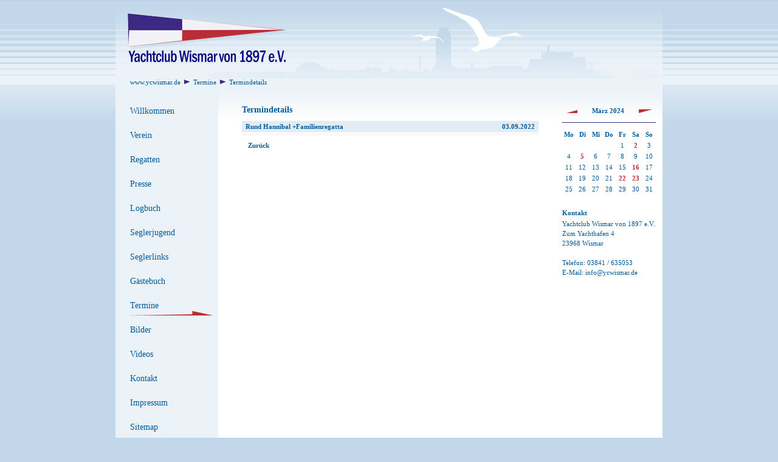

--- FILE ---
content_type: text/html; charset=utf-8
request_url: https://www.ycwismar.de/termindetails/rund-hannibal-familienregatta.html?month=202403
body_size: 2357
content:
<!DOCTYPE html>
<html lang="de">
<head>

      <meta charset="utf-8">
    <title>Rund Hannibal +Familienregatta - YC Wismar</title>
    <base href="https://www.ycwismar.de/">

          <meta name="robots" content="index,follow">
      <meta name="description" content="">
      <meta name="generator" content="Contao Open Source CMS">
    
    <meta name="viewport" content="width=device-width,initial-scale=1.0">
    <style>#left{width:169px;right:169px}#right{width:165px}#container{padding-left:169px;padding-right:165px}</style>
    <link rel="stylesheet" href="system/modules/aid_Mobilenav/assets/css/nav-mobile.css">
<link rel="stylesheet" href="assets/css/b0aa3f427c5f.css">
        <script src="assets/js/a035e3f9dffb.js"></script>
<script src="system/modules/aid_Mobilenav/assets/js/nav-mobile.js"></script>
<link rel="stylesheet" href="files/www.ycwismar.de/css/ycwismar.css" type="text/css" media="screen" />

          <!--[if lt IE 9]><script src="assets/html5shiv/js/html5shiv-printshiv.min.js"></script><![endif]-->
      
</head>
<body id="top" class="mac chrome blink ch131" itemscope itemtype="http://schema.org/WebPage">

      
    <div id="wrapper">

                        <header id="header">
            <div class="inside">
              
<div class="header-logo"><a href="http://www.ycwismar.de"><img src="files/www.ycwismar.de/images/site/header-logo_new.png"/></a></div><nav class="mod_Mobilenav block">
  <a href="#" class="nav-open">Menü</a>
  
  <div class="nav-mobile">
  <ul class="level_1">
		   
          <li  class="first">
		<a href="willkommen.html" title="Willkommen" class="first">
			
			<span>
				Willkommen			</span>
			
					</a>
			  </li>
       
          <li  class="submenu">
		<a href="verein.html" title="Verein" class="submenu">
			
			<span>
				Verein			</span>
			
							<button>&#8250;</button>
					</a>
		<ul class="level_2">
			<li class="title"></li>
				<li class="back"><span>&#8249; Zurück</span></li>
	   
          <li  class="first">
		<a href="chronik.html" title="Chronik" class="first">
			
			<span>
				Chronik			</span>
			
					</a>
			  </li>
       
          <li >
		<a href="aktuelles.html" title="Aktuelles">
			
			<span>
				Aktuelles			</span>
			
					</a>
			  </li>
       
          <li >
		<a href="der-vorstand.html" title="Der Vorstand">
			
			<span>
				Vorstand			</span>
			
					</a>
			  </li>
       
          <li  class="last">
		<a href="ueber-uns-55.html" title="Dokumente und Anträge" class="last">
			
			<span>
				Dokumente und Anträge			</span>
			
					</a>
			  </li>
        <li class="close-menu"><span>Schließen</span></li>
</ul>
	  </li>
       
          <li >
		<a href="regatten.html" title="Regatten">
			
			<span>
				Regatten			</span>
			
					</a>
			  </li>
       
          <li >
		<a href="presse.html" title="Presse">
			
			<span>
				Presse			</span>
			
					</a>
			  </li>
       
          <li >
		<a href="logbuch.html" title="Logbuch">
			
			<span>
				Logbuch			</span>
			
					</a>
			  </li>
       
          <li >
		<a href="http://seglerjugend.de" title="Seglerjugend" target="_blank">
			
			<span>
				Seglerjugend			</span>
			
					</a>
			  </li>
       
          <li >
		<a href="seglerlinks.html" title="Seglerlinks">
			
			<span>
				Seglerlinks			</span>
			
					</a>
			  </li>
       
          <li >
		<a href="gaestebuch.html" title="Gästebuch">
			
			<span>
				Gästebuch			</span>
			
					</a>
			  </li>
       
          <li  class="trail">
		<a href="termine-monatlich.html" title="Termine" class="trail">
			
			<span>
				Termine			</span>
			
					</a>
			  </li>
       
          <li >
		<a href="bilder.html" title="Bilder">
			
			<span>
				Bilder			</span>
			
					</a>
			  </li>
       
          <li >
		<a href="videos.html" title="Videos">
			
			<span>
				Videos			</span>
			
					</a>
			  </li>
       
          <li >
		<a href="kontakt.html" title="Kontakt">
			
			<span>
				Kontakt			</span>
			
					</a>
			  </li>
       
          <li >
		<a href="impressum.html" title="Impressum">
			
			<span>
				Impressum			</span>
			
					</a>
			  </li>
       
          <li >
		<a href="sitemap.html" title="Sitemap">
			
			<span>
				Sitemap			</span>
			
					</a>
			  </li>
       
          <li  class="last">
		<a href="datenschutz.html" title="Datenschutz" class="last">
			
			<span>
				Datenschutz			</span>
			
					</a>
			  </li>
        <li class="close-menu"><span>Schließen</span></li>
</ul>
  </div>
</nav>

            </div>
          </header>
              
      
<div class="custom">
      
<div id="subheader">
  <div class="inside">
    
<!-- indexer::stop -->
<div class="mod_breadcrumb block">

<a href="willkommen.html" title="YC Wismar">www.ycwismar.de</a><img src="files/www.ycwismar.de/images/site/breadcrumb-arrow.png"/>
<a href="termine-monatlich.html" title="Termine">Termine</a><img src="files/www.ycwismar.de/images/site/breadcrumb-arrow.png"/>
<span class="active">Termindetails</span>

</div>
<!-- indexer::continue -->
  </div>
</div>
  </div>

              <div id="container">

                      <main id="main">
              <div class="inside">
                

  <div class="mod_article first last block" id="article-12">
    
          
<h1 class="ce_headline first">
  Termindetails</h1>

<div class="mod_eventreader block">

        
  
  
<div class="event block">

<div class="headline">Rund Hannibal +Familienregatta<span class="date">03.09.2022</span></div>


<div class="ce_text">


</div>

</div>

  <!-- indexer::stop -->
  <p class="back"><a href="javascript:history.go(-1)" title="Zurück">Zurück</a></p>
  <!-- indexer::continue -->

  

</div>
    
      </div>

              </div>
                          </main>
          
                                    <aside id="left">
                <div class="inside">
                  
<!-- indexer::stop -->
<nav class="mod_navigation block" itemscope itemtype="http://schema.org/SiteNavigationElement">

  
  <a href="termindetails/rund-hannibal-familienregatta.html?month=202403#skipNavigation3" class="invisible">Navigation überspringen</a>

  
<ul class="level_1">
            <li class="first"><a href="willkommen.html" title="Willkommen" class="first" itemprop="url"><span itemprop="name">Willkommen</span></a></li>
                <li><a href="verein.html" title="Verein" itemprop="url"><span itemprop="name">Verein</span></a></li>
                <li><a href="regatten.html" title="Regatten" itemprop="url"><span itemprop="name">Regatten</span></a></li>
                <li><a href="presse.html" title="Presse" itemprop="url"><span itemprop="name">Presse</span></a></li>
                <li><a href="logbuch.html" title="Logbuch" itemprop="url"><span itemprop="name">Logbuch</span></a></li>
                <li><a href="http://seglerjugend.de" title="Seglerjugend" target="_blank" itemprop="url"><span itemprop="name">Seglerjugend</span></a></li>
                <li><a href="seglerlinks.html" title="Seglerlinks" itemprop="url"><span itemprop="name">Seglerlinks</span></a></li>
                <li><a href="gaestebuch.html" title="Gästebuch" itemprop="url"><span itemprop="name">Gästebuch</span></a></li>
                <li class="trail"><a href="termine-monatlich.html" title="Termine" class="trail" itemprop="url"><span itemprop="name">Termine</span></a></li>
                <li><a href="bilder.html" title="Bilder" itemprop="url"><span itemprop="name">Bilder</span></a></li>
                <li><a href="videos.html" title="Videos" itemprop="url"><span itemprop="name">Videos</span></a></li>
                <li><a href="kontakt.html" title="Kontakt" itemprop="url"><span itemprop="name">Kontakt</span></a></li>
                <li><a href="impressum.html" title="Impressum" itemprop="url"><span itemprop="name">Impressum</span></a></li>
                <li><a href="sitemap.html" title="Sitemap" itemprop="url"><span itemprop="name">Sitemap</span></a></li>
                <li class="last"><a href="datenschutz.html" title="Datenschutz" class="last" itemprop="url"><span itemprop="name">Datenschutz</span></a></li>
      </ul>

  <a id="skipNavigation3" class="invisible">&nbsp;</a>

</nav>
<!-- indexer::continue -->
                </div>
              </aside>
                      
                                    <aside id="right">
                <div class="inside">
                  
<!-- indexer::stop -->
<div class="mod_calendar block">

        
  
  <table cellspacing="0" cellpadding="0" class="minicalendar" summary="Calendar">
<thead>
  <tr>
    <th colspan="7" class="head current">
      <span class="calendar-left"><a href="termindetails/rund-hannibal-familienregatta.html?month=202402" title="Februar 2024"></a></span>
      <span class="current">März 2024</span>
      <span class="calendar-right"><a href="termindetails/rund-hannibal-familienregatta.html?month=202404" title="April 2024"></a></span>
    </th>
  </tr>
  <tr>
    <th class="label">Mo</th>
    <th class="label">Di</th>
    <th class="label">Mi</th>
    <th class="label">Do</th>
    <th class="label">Fr</th>
    <th class="label weekend">Sa</th>
    <th class="label weekend">So</th>
  </tr>
</thead>
<tbody>
  <tr class="week_0 first">
    <td class="days empty col_first">&nbsp;</td>
    <td class="days empty">&nbsp;</td>
    <td class="days empty">&nbsp;</td>
    <td class="days empty">&nbsp;</td>
    <td class="days">1</td>
    <td class="days active weekend"><a href="termine-monatlich.html?day=20240302" title="1 Event(s)">2</a></td>
    <td class="days weekend col_last">3</td>
  </tr>
  <tr class="week_1">
    <td class="days col_first">4</td>
    <td class="days active"><a href="termine-monatlich.html?day=20240305" title="1 Event(s)">5</a></td>
    <td class="days">6</td>
    <td class="days">7</td>
    <td class="days">8</td>
    <td class="days weekend">9</td>
    <td class="days weekend col_last">10</td>
  </tr>
  <tr class="week_2">
    <td class="days col_first">11</td>
    <td class="days">12</td>
    <td class="days">13</td>
    <td class="days">14</td>
    <td class="days">15</td>
    <td class="days active weekend"><a href="termine-monatlich.html?day=20240316" title="1 Event(s)">16</a></td>
    <td class="days weekend col_last">17</td>
  </tr>
  <tr class="week_3">
    <td class="days col_first">18</td>
    <td class="days">19</td>
    <td class="days">20</td>
    <td class="days">21</td>
    <td class="days active"><a href="termine-monatlich.html?day=20240322" title="1 Event(s)">22</a></td>
    <td class="days active weekend"><a href="termine-monatlich.html?day=20240323" title="1 Event(s)">23</a></td>
    <td class="days weekend col_last">24</td>
  </tr>
  <tr class="week_4 last">
    <td class="days col_first">25</td>
    <td class="days">26</td>
    <td class="days">27</td>
    <td class="days">28</td>
    <td class="days">29</td>
    <td class="days weekend">30</td>
    <td class="days weekend col_last">31</td>
  </tr>
</tbody>
</table>

</div>
<!-- indexer::continue -->

<div class="right-contact">
<h2>Kontakt</h2>
Yachtclub Wismar von 1897 e.V.<br/>
Zum Yachthafen 4<br/>
23968 Wismar<br/>
<br/>
Telefon: 03841 / 635053<br/>
E-Mail: <a href="mailto:info@ycwismar.de">info@ycwismar.de</a>
</div>                </div>
              </aside>
                      
        </div>
      
      
                        <footer id="footer">
            <div class="inside">
              
<div class="footer-copyright">Alle Rechte bei Yachtclub Wismar von 1897 e.V.&nbsp;&nbsp;&nbsp;|&nbsp;&nbsp;&nbsp;Konzeption und Umsetzung: <a href="http://www.ai-designer.de">www.ai-designer.de</a>&nbsp;&nbsp;&nbsp;|&nbsp;&nbsp;&nbsp;Gestaltung: <a href="http://www.watermarker.eu">www.watermarker.eu</a></div>            </div>
          </footer>
              
    </div>

      
  
<script src="assets/colorbox/js/colorbox.min.js"></script>
<script>
  jQuery(function($) {
    $('a[data-lightbox]').map(function() {
      $(this).colorbox({
        // Put custom options here
        loop: false,
        rel: $(this).attr('data-lightbox'),
        maxWidth: '95%',
        maxHeight: '95%'
      });
    });
  });
</script>

</body>
</html>

--- FILE ---
content_type: text/css
request_url: https://www.ycwismar.de/system/modules/aid_Mobilenav/assets/css/nav-mobile.css
body_size: 438
content:
/*********************************************
 *         main
 ********************************************/

.mod_Mobilenav {
	display: none;
	position: fixed;
	top: 0;
	left: 0;
	right: 0;
	z-index: 999;
	background: #fff;
	box-shadow: 0 0 10px rgba(0,0,0,0.5);
}
 
.mod_Mobilenav .nav-open{
	color: #333;
	padding: 10px;
	display: block;
}
 
.nav-mobile  {
	position: fixed;
	left: -100%;
	top: 0;
	bottom: 0;
	right: auto;
	z-index: 999;
	transition: 500ms;
	background: #fff;
	box-shadow: 0 0 10px #000;
}

.nav-mobile , .nav-mobile ul{
	width: 100%;
	max-width: 300px;
	overflow: hidden;
}

.nav-mobile * {
	box-sizing: border-box;
}

.nav-mobile button {
	position: absolute;
	top: 0;
	right: 0;
	bottom: 0;
	width: 50px;
	background: rgba(0,0,0,0);
	border-left: 1px solid rgba(0,0,0,0.3);
	cursor: pointer;
}

.nav-mobile ul > li ul {
	left: 100%;
}
.nav-mobile ul {
	margin: 0;
	background: #fff;
	position: absolute;
	top: 0;
	left: 0;
	right: 0;
	bottom: 0;
	z-index: 1;
	transition: 500ms;
	overflow-y: auto;
	overflow-x: hidden;
}

.nav-mobile ul li {
	width: 100%;
	border-bottom: 1px solid rgba(0,0,0,0.1)
}

.nav-mobile ul li span.forward, .nav-mobile ul li a, .nav-mobile ul li.back span, .nav-mobile ul li.close-menu span, .nav-mobile li.trail > span.trail, .nav-mobile li.active > span, .nav-mobile li.title > span {
	position: relative;
	padding: 20px;
	display: block;
	cursor: pointer;
}

.nav-mobile ul li span.forward, .nav-mobile li.trail > a, .nav-mobile li.active > span, .nav-mobile li.trail > span.trail {
	background: rgba(0,0,0,0.3);
}

.nav-mobile.active {
	left: 0;
}

.nav-mobile ul.active{
	left: 0;
}

.nav-mobile .no-scroll {
	overflow: hidden;
}

.nav-mobile .close-menu {
	
}

.nav-mobile li.title {
	font-weight: bold;
}

.nav-mobile strong {
	font-weight: normal;
}

/*********************************************
 *         nav-mobile-header
 ********************************************/
.nav-mobile-header {
	display: none;
	position: fixed;
	padding: 10px;
	background: #821927 url("/files/westerburg/images/bgBody.jpg") repeat scroll 0 0;
	top: 0;
	left: 0;
	right: 0;
	z-index: 99;
}

/*********************************************
 *         media
 ********************************************/
@media screen and (max-width: 1000px) {
	.mod_Mobilenav {
		display: block;
	}
	
	.mod_navigation {
		display: none;
	}
}

--- FILE ---
content_type: text/css
request_url: https://www.ycwismar.de/assets/css/b0aa3f427c5f.css
body_size: 4730
content:
body,form,figure{margin:0;padding:0}img{border:0}header,footer,nav,section,aside,article,figure,figcaption{display:block}body{font-size:100.01%}select,input,textarea{font-size:99%}#container,.inside{position:relative}#main,#left,#right{float:left;position:relative}#main{width:100%}#left{margin-left:-100%}#right{margin-right:-100%}#footer{clear:both}#main .inside{min-height:1px}.ce_gallery>ul{margin:0;padding:0;overflow:hidden;list-style:none}.ce_gallery>ul li{float:left}.ce_gallery>ul li.col_first{clear:left}.float_left{float:left}.float_right{float:right}.block{overflow:hidden}.clear,#clear{height:.1px;font-size:.1px;line-height:.1px;clear:both}.invisible{border:0;clip:rect(0 0 0 0);height:1px;margin:-1px;overflow:hidden;padding:0;position:absolute;width:1px}.custom{display:block}#container:after,.custom:after{content:"";display:table;clear:both}
@media (max-width:767px){#wrapper{margin:0;width:auto}#container{padding-left:0;padding-right:0}#main,#left,#right{float:none;width:auto}#left{right:0;margin-left:0}#right{margin-right:0}}img{max-width:100%;height:auto}.ie7 img{-ms-interpolation-mode:bicubic}.ie8 img{width:auto}
#colorbox,#cboxOverlay,#cboxWrapper{position:absolute;top:0;left:0;z-index:9999;overflow:hidden;-webkit-transform:translate3d(0,0,0)}#cboxWrapper{max-width:none}#cboxOverlay{position:fixed;width:100%;height:100%}#cboxMiddleLeft,#cboxBottomLeft{clear:left}#cboxContent{position:relative}#cboxLoadedContent{overflow:auto;-webkit-overflow-scrolling:touch}#cboxTitle{margin:0}#cboxLoadingOverlay,#cboxLoadingGraphic{position:absolute;top:0;left:0;width:100%;height:100%}#cboxPrevious,#cboxNext,#cboxClose,#cboxSlideshow{cursor:pointer}.cboxPhoto{float:left;margin:auto;border:0;display:block;max-width:none;-ms-interpolation-mode:bicubic}.cboxIframe{width:100%;height:100%;display:block;border:0;padding:0;margin:0}#colorbox,#cboxContent,#cboxLoadedContent{box-sizing:content-box;-moz-box-sizing:content-box;-webkit-box-sizing:content-box}#cboxOverlay{background:#000;opacity:.9;filter:alpha(opacity = 90)}#colorbox{outline:0}#cboxContent{margin-top:20px;background:#000}.cboxIframe{background:#fff}#cboxError{padding:50px;border:1px solid #ccc}#cboxLoadedContent{border:5px solid #000;background:#fff}#cboxTitle{position:absolute;top:-20px;left:0;color:#ccc}#cboxCurrent{position:absolute;top:-20px;right:0;color:#ccc}#cboxLoadingGraphic{background:url(../../assets/colorbox/images/loading.gif) no-repeat center center}#cboxPrevious,#cboxNext,#cboxSlideshow,#cboxClose{border:0;padding:0;margin:0;overflow:visible;width:auto;background:0 0}#cboxPrevious:active,#cboxNext:active,#cboxSlideshow:active,#cboxClose:active{outline:0}#cboxSlideshow{position:absolute;top:-20px;right:90px;color:#fff}#cboxPrevious{position:absolute;top:50%;left:5px;margin-top:-32px;background:url(../../assets/colorbox/images/controls.png) no-repeat top left;width:28px;height:65px;text-indent:-9999px}#cboxPrevious:hover{background-position:bottom left}#cboxNext{position:absolute;top:50%;right:5px;margin-top:-32px;background:url(../../assets/colorbox/images/controls.png) no-repeat top right;width:28px;height:65px;text-indent:-9999px}#cboxNext:hover{background-position:bottom right}#cboxClose{position:absolute;top:5px;right:5px;display:block;background:url(../../assets/colorbox/images/controls.png) no-repeat top center;width:38px;height:19px;text-indent:-9999px}#cboxClose:hover{background-position:bottom center}
/**
 * Cascading Style Sheet
 *
 * Copyright: AI-Designer GbR 2010
 * Author   : Rene Fehrmann (AI-Designer GbR)
 * Project  : www.ycwismar.de
 */

#wrapper {
    word-wrap: break-word;
}

/* ie proprietary property to force long words to break rather than the layout */

/***** resets *****/

* {
    margin: 0;
    padding: 0;
    border: 0;
}

h1, h2, h3, h4, h5, p, ul, li {
    padding: 0;
    margin: 0;
}

img {
    display: block;
}

/***** html, body & id´s *****/

body {
    overflow-y: scroll;
    background: url('../../files/www.ycwismar.de/images/site/body-background.png') top left repeat-x #c2d8ea;
}

html {
}

#header {
    position: relative;
    height: 129px;
    background: url('../../files/www.ycwismar.de/images/site/header-background.png');
}

div.custom {
    background: #ebf2f8;
}

#wrapper {
    text-align: left;
    width: 900px;
    margin: 0 auto;
}

#container { /* right faux column tab */
    min-height: 400px;
    background: url('../../files/www.ycwismar.de/images/site/container-background.png') left bottom no-repeat white;
}

#container:after {
    /* this is for NN6 to clear floats */
    content: ".";
    display: block;
    height: 0px;
    clear: both;
    visibility: hidden;
}

#main {
    background: url('../../files/www.ycwismar.de/images/site/fading-background.png') left top repeat-x;
}

#left {
    padding: 0 0 214px 0;
}

#right {
    background: url('../../files/www.ycwismar.de/images/site/fading-background.png') left top repeat-x;
}

/***** modules *****/

.mod_breadcrumb {
    float: left;
    padding: 0 0 0 24px;
    width: 600px;
    font: normal normal normal 11px tahoma;
    color: #005a9c;
}

.mod_breadcrumb a {
    text-decoration: none;
    color: #005a9c;
}

.mod_breadcrumb a:hover {
    color: #bb2c35;
}

.mod_breadcrumb img {
    display: inline;
    padding: 1px 2px 0 5px;
}

.mod_form {
    float: right;
    font: normal normal normal 11px tahoma;
    color: #005a9c;
}

.mod_form br {
    display: none;
}

.mod_form input {
    float: left;
    padding: 2px;
    border-right: 1px solid #c2d8ea;
    border-bottom: 1px solid #c2d8ea;
}

.mod_form .submit_container {
    float: left;
    padding: 0 10px 0 4px;
}

.mod_form .submit_container input {
    border: none;
}

.mod_navigation {
    padding: 24px 0 71px 24px;
    font: normal normal normal 14px Verdana;
    color: #005a9c;
    background: url('../../files/www.ycwismar.de/images/site/fading-background.png') left bottom repeat-x #ebf2f8;
}

.mod_navigation ul {
    list-style-type: none;
}

.mod_navigation li {
    padding: 6px 0 6px 0;
}

.mod_navigation a, .mod_navigation span, .mod_navigation strong {
    display: block;
    padding: 2px 0 4px 0;
    width: 136px;
    text-decoration: none;
    color: #005a9c;
}

.mod_navigation span.active, .mod_navigation a.trail, .mod_navigation strong.active, .mod_navigation strong.trail {
    background: url('../../files/www.ycwismar.de/images/site/navigation-active.png') left bottom no-repeat;
}

.mod_navigation a:hover {
    background: url('../../files/www.ycwismar.de/images/site/navigation-hover.png') left bottom no-repeat;
}

.mod_navigation a:hover {
    color: #bb2c35;
}

.mod_navigation strong {
    font-weight: normal;
}

.mod_navigation .level_2 {
    padding: 6px 0 0;
}
.mod_navigation .level_2 > li {
    padding: 0;
}
.mod_navigation .level_2 > li a {
    position: relative;
    padding: 2px 0 4px 16px;
    font-size: 13px;
}
.mod_navigation .level_2 > li a:before {
    position: absolute;
    top: 3px;
    left: 4px;
    content: "»";
}

.mod_calendar {
    padding: 32px 0 0 0;
    font: normal normal normal 11px tahoma;
    color: #005a9c;
}

.mod_calendar span.calendar-left a {
    display: block;
    float: left;
    width: 26px;
    height: 10px;
    background: url('../../files/www.ycwismar.de/images/site/calendar-left.png') right 3px no-repeat;
}

.mod_calendar span.calendar-right a {
    display: block;
    float: left;
    width: 26px;
    height: 10px;
    background: url('../../files/www.ycwismar.de/images/site/calendar-right.png') left 3px no-repeat;
}

.mod_calendar span.current {
    float: left;
    width: 99px;
    text-align: center;
}

.mod_calendar thead th.head {
    padding: 0 0 10px 0;
    border-bottom: 1px solid #3b2983;
}

.mod_calendar thead th.label {
    padding: 10px 0 0 0;
}

.mod_calendar td, .mod_calendar th {
    width: 22px;
    height: 18px;
    *padding: 3px;
    text-align: center;
}

.mod_calendar td.active a {
    font: normal normal bold 11px tahoma;
    color: #bb2c35;
    text-decoration: none;
}

.mod_calendar td.active:hover {
    background: #f9f9f9;
}

.mod_article {
    padding: 32px 39px 80px 39px;
}

.mod_comments p.info {
    padding: 3px 6px;
    font: normal normal bold 11px tahoma;
    color: #005a9c;
    background: #e1ecf4;
}

.mod_comments p.info a {
    text-decoration: none;
    color: #005a9c;
}

.mod_comments p.info a:hover {
    color: #bb2c35;
}

.mod_comments p.info span.date {
    float: right;
}

.mod_comments .comment {
    margin: 0 0 10px 0;
    padding: 6px;
    font: normal normal normal 11px/16px tahoma;
    color: #005a9c;
    background: #f9f9f9;
}

.mod_comments .form {
    font: normal normal normal 11px tahoma;
    color: #005a9c;
}

.mod_comments .form label {
    display: block;
    clear: both;
    float: left;
    margin: 2px 0;
    padding: 2px;
    width: 200px;
}

.mod_comments div.form input {
    display: block;
    float: left;
    margin: 2px 0;
    padding: 2px;
    width: 260px;
    border: 1px solid #3b2983;
}

.mod_comments .form textarea {
    margin: 2px 0;
    padding: 2px;
    width: 260px;
    border: 1px solid #3b2983;
}

.mod_comments .form .widget-checkbox {
    display: none;
}

.mod_comments .form .widget-submit button {
    margin: 0 0 0 204px;
    padding: 6px 12px;
    font-size: 12px;
    color: #fff;
    cursor: pointer;
    background: #005a9c;
}

.mod_comments .form p.error {
    display: none;
}

.mod_comments .form label span.error {
    color: #bb2c35;
}

.mod_comments .form input.error {
    border: 1px solid #bb2c35;
}

.mod_sitemap ul {
    padding: 0 0 0 12px;
    list-style-type: none;
}

.mod_sitemap a {
    font: normal normal normal 11px tahoma;
    color: #005a9c;
    text-decoration: none;
}

.albumInside .albumHeader .left {
    text-align: left;
    float: left;
    display: inline-block;
}

.albumInside .albumHeader .right {
    text-align: right;
    float: right;
    display: inline-block;
}

.albumInside .albumHeader {
    padding: 3px 6px;
    height: 15px;
    font: normal normal bold 11px tahoma;
    color: #005a9c;
    background: #e1ecf4;
}

.albumInside .albumHeader a {
    color: #005a9c;
    text-decoration: none;
}

.albumInside .albumHeader a:hover {
    text-decoration: underline;
}

.albumInside .albumContent .left {
    float: left;
    width: 30%;
    padding: 5px;
}

.albumInside .albumContent .right {
    float: left;
    width: 65%;
    padding: 5px;
    font: normal normal normal 11px/16px tahoma;
    color: #005a9c;
}

.albumInside {
    background: #f9f9f9;
}

.imagewrap section.image {
    float: left;
    width: 22% !important;
    margin: 0 2% 2% 0;
}

.imagewrap {
    clear: both;
    margin-left: 10px;
}

.mod_gallerylist div.layout_short {
    margin: 0 0 10px 0;

}

.mod_photoalbums2view .back {
    clear: both;
    margin-left: 10px;
    font: normal normal bold 11px tahoma;
}

.mod_photoalbums2view h2 {
    padding: 3px 6px;
    font: normal normal bold 11px tahoma;
    color: #2c919a;
    background: #e1ecf4;
}

.mod_photoalbums2view {
    background: #f9f9f9;
}

.mod_photoalbums2view .info {
    padding: 5px;
    font: normal normal normal 11px/16px tahoma;
}

.mod_gallerylist p.info {
    padding: 3px 6px;
    font: normal normal bold 11px tahoma;
    color: #005a9c;
    background: #e1ecf4;
}

.mod_photoalbums2list div.pagination p {
    padding: 10px 10px 10px 10px;
    font: normal normal bold 11px tahoma;
    color: #005a9c;
    float: right;
}

.mod_photoalbums2list div.pagination ul {
    padding: 10px 6px;
    font: normal normal bold 11px tahoma;
    color: #005a9c;
    float: left;
}

.mod_photoalbums2list div.pagination li {
    float: left;
    display: inline;
    padding: 0 3px 0 3px;
}

.mod_photoalbums2list div.pagination li a {
    text-decoration: none;
    color: #005a9c;
}

.mod_photoalbums2list div.pagination li a:hover {
    color: #bb2c35;
}

.mod_gallerylist span.date {
    float: right;
}

.mod_gallerylist span.total {
    float: right;
    padding: 0 20px 0 0;
}

.mod_gallerylist a {
    text-decoration: none;
    color: #005a9c;
}

.mod_gallerylist a:hover {
    color: #bb2c35;
}

.mod_gallerylist div.image_container {
    float: left;
    padding: 10px 10px 0 10px;
}

.mod_gallerylist .description p {
    padding: 10px;
    font: normal normal normal 11px/16px tahoma;
    color: #005a9c;
}

.mod_galleryviewer .layout_fullsize {
    background: #f9f9f9;
}

.mod_galleryviewer p.info {
    padding: 3px 6px;
    font: normal normal bold 11px tahoma;
    color: #005a9c;
    background: #e1ecf4;
}

.mod_galleryviewer .description p {
    padding: 10px;
    font: normal normal normal 11px/16px tahoma;
    color: #005a9c;
}

.mod_galleryviewer table {
    margin: 0 auto;
    padding: 0 0 10px 0;
}

.mod_galleryviewer td {
    padding: 3px;
}

.mod_galleryviewer p.back a {
    display: block;
    padding: 10px 0 0 10px;
    font: normal normal bold 11px tahoma;
    color: #005a9c;
    text-decoration: none;
}

.mod_galleryviewer p.back a:hover {
    color: #bb2c35;
}

.mod_eventlist {
    background: #f9f9f9;
}

.mod_eventlist .headline {
    padding: 3px 6px;
    font: normal normal bold 11px tahoma;
    color: #005a9c;
    background: #e1ecf4;
}

.mod_eventlist .day, .mod_eventlist .date {
    float: left;
    padding: 3px 6px;
    font: normal normal normal 11px/16px tahoma;
    color: #005a9c;
}

.mod_eventlist .day {
    clear: both;
    width: 70px;
}

.mod_eventlist .date {
    width: 70px;
}

.mod_eventlist a {
    display: block;
    padding: 3px 6px;
    font: normal normal normal 11px/16px tahoma;
    color: #005a9c;
    text-decoration: none;
}

.mod_eventlist a:hover {
    color: #bb2c35;
}

.mod_eventlist .empty {
    padding: 3px 6px;
    font: normal normal normal 11px tahoma;
    color: #005a9c;
}

.mod_eventreader .headline {
    padding: 3px 6px;
    font: normal normal bold 11px tahoma;
    color: #005a9c;
    background: #e1ecf4;
}

.mod_eventreader span.date {
    float: right;
}

.mod_eventreader .ce_text, .mod_eventreader p.error {
    padding: 3px 6px;
    font: normal normal normal 11px/16px tahoma;
    color: #005a9c;
    background: #f9f9f9;
}

.mod_eventreader p.back a {
    display: block;
    padding: 10px 0 0 10px;
    font: normal normal bold 11px tahoma;
    color: #005a9c;
    text-decoration: none;
}

.mod_cataloglist th {
    padding: 0 8px 0 0;
    font: normal normal bold 11px tahoma;
    color: #005A9C;
}

.mod_cataloglist td {
    padding: 0 8px 0 0;
}

.mod_cataloglist a {
    font: normal normal normal 11px tahoma;
    color: #005A9C;
    text-decoration: none;
}

.mod_cataloglist a:hover {
    text-decoration: underline;
}

.mod_cataloglist input[type=submit] {
    border: none;
    background: none;
}

/***** content elements & tags *****/

h1 {
    padding: 0 0 10px 0;
    font: normal normal bold 14px tahoma;
    color: #005a9c;
}

h2 {
    padding: 24px 0 4px 0;
    font: normal normal bold 11px tahoma;
    color: #005a9c;
}

div.ce_text {
    box-sizing: border-box;
    padding: 0 0 10px 0;
    font: normal normal normal 11px/18px tahoma;
    color: #005a9c;
}

div.ce_text a {
    text-decoration: none;
    color: #bb2c35;
}

div.ce_text div.image_container div.caption {
    text-align: right;
}

div.ce_list {
    padding: 0 0 10px 12px;
    font: normal normal normal 11px/18px tahoma;
    color: #005a9c;
}

div.ce_list ul {
    list-style-type: none;
}

div.ce_list li {
    padding: 0 0 0 18px;
    background: url('../../files/www.ycwismar.de/images/site/breadcrumb-arrow.png') left center no-repeat;
}

div.ce_download {
    padding: 2px 0 2px 12px;
    font: normal normal normal 11px tahoma;
}

div.ce_download img {
    float: left;
}

div.ce_download a {
    display: block;
    float: left;
    padding: 2px 0 0 4px;
    text-decoration: none;
    color: #005a9c;
}

div.ce_download a:hover {
    color: #bb2c35;
}

div.ce_downloads {
    padding: 2px 0 2px 12px;
    font: normal normal normal 11px tahoma;
}

div.ce_downloads img {
    clear: both;
    float: left;
}

div.ce_downloads a {
    display: block;
    float: left;
    padding: 2px 0 0 4px;
    text-decoration: none;
    color: #005a9c;
}

div.ce_downloads a:hover {
    color: #bb2c35;
}

div.ce_table {
    font: normal normal normal 11px tahoma;
    color: #005a9c;
}

div.ce_table td {
    padding: 2px 6px;
}

div.ce_table th {
    padding: 2px 6px;
    background: #E1ECF4;
}

div.ce_hyperlink {
    float: left;
    width: 234px;
    margin: 0 10px 10px 0;
    font: normal normal normal 11px tahoma;
    color: #005a9c;
}

div.ce_hyperlink a {
    color: #005a9c;
    text-decoration: none;
}

div.ce_hyperlink a:hover {
    color: #bb2c35;
}

div.ce_hyperlink figcaption {
    padding: 3px 6px;
    font: normal normal bold 11px tahoma;
    color: #005a9c;
    background: #e1ecf4;
    height: 30px;
}

div.ce_hyperlink .hyperlink_img {
    padding: 10px 0;
    height: 120px;

    display: block;
}

div.ce_hyperlink .hyperlink_img img {
    margin: 0 auto;
}

div.ce_hyperlink .image_container div.caption {
    padding: 4px 0 0 0;
    text-align: center;
}

div.ce_form {
    font: normal normal normal 11px tahoma;
    color: #005a9c;
}

div.ce_form td {
    vertical-align: top;
}

div.ce_form label {
    padding: 0 10px 0 0;
}

div.ce_form input {
    margin: 2px 0;
    padding: 2px;
    width: 260px;
    border: 1px solid #005A9C;
}

div.ce_form select {
    margin: 2px 0;
    padding: 2px;
    width: 266px;
    border: 1px solid #005A9C;
}

div.ce_form textarea {
    margin: 2px 0;
    padding: 2px;
    width: 260px;
    border: 1px solid #005A9C;
}

div.ce_form div.submit_container input {
    padding: 2px;
    width: 120px;
}

div.ce_form p.error {
    display: none;
}

div.ce_form label span.error {
    color: #bb2c35;
}

div.ce_form input.error, div.ce_form select.error {
    border: 1px solid #bb2c35;
}

div.ce_form label {
    width: 100px;
    display: inline-block;
}

div.ce_form button {
    padding: 2px;
    width: 120px;

    border: 1px solid #005a9c;
}

@media (min-width: 600px) {
    div.ce_form #ctrl_48 {
        margin-left: 113px;
    }

    div.ce_form button {
        margin-left: 113px;
    }
}

/***** classes *****/

div.header-logo {
    position: absolute;
    top: 22px;
    left: 20px;
    width: 262px;
    height: 82px;
    /** background: url('../../files/www.ycwismar.de/images/site/header-logo_new.png'); **/
}

div.right-contact {
    font: normal normal normal 11px/16px tahoma;
    color: #005a9C;
}

div.right-contact a {
    text-decoration: none;
    color: #005a9c;
}

div.right-contact a:hover {
    color: #bb2c35;
}

div.footer-copyright {
    padding: 4px 0 20px 0;
    font: normal normal normal 11px tahoma;
    color: #49779d;
    text-align: center;
}

div.footer-copyright a {
    text-decoration: none;
    color: #49779d;
}

div.footer-copyright a:hover {
    color: #bb2c35;
}

/************* NEWS **************/

div.mod_newsarchive div.layout_full {
    margin: 0 0 10px 0;
    background: #f9f9f9;
}

div.mod_newsarchive div.layout_full div.headline {
    height: 19px;
    background: #e1ecf4;
}

div.mod_newsarchive div.layout_full h1 {
    padding: 3px 6px;
    font: normal normal bold 11px tahoma;
    color: #005a9c;
    background: #e1ecf4;
    float: left;
}

div.mod_newsarchive div.layout_full p.info {
    padding: 3px 6px;
    font: normal normal normal 11px tahoma;
    color: #005a9c;
    float: right;
}
div.mod_newsarchive div.layout_full .enclosure p {
    clear: both;
}

div.mod_newsarchive div.ce_text {
    clear: both;
    padding: 5px 15px 15px 15px;
    width: 458px;
    font: normal normal normal 11px tahoma;
    background: #f9f9f9;
    color: #333;
}

div.mod_newsarchive div.pagination p {
    padding: 10px 10px 10px 10px;
    font: normal normal bold 11px tahoma;
    color: #005a9c;
    float: right;
}

div.mod_newsarchive div.pagination ul {
    padding: 10px 6px;
    font: normal normal bold 11px tahoma;
    color: #005a9c;
    float: left;
}

div.mod_newsarchive div.pagination li {
    float: left;
    display: inline;
    padding: 0 3px 0 3px;
}

div.mod_newsarchive div.pagination li a {
    text-decoration: none;
    color: #005a9c;
}

div.mod_newsarchive div.pagination li a:hover {
    color: #bb2c35;
}

div.mod_newsarchive div.image_container {
    padding: 0 10px 5px 0;
}

div.mod_newsarchive div.enclosure {
    background: #f9f9f9;
}

div.mod_newsarchive div.enclosure p img {
    float: left;
    padding: 2px 0 0 10px;
}

div.mod_newsarchive div.enclosure p a {
    font: normal normal normal 11px tahoma;
    color: #005A9C;
    padding: 0 0 0 4px;
    text-decoration: none;
}

div.mod_newsarchive div.enclosure p a:hover {
    color: #bb2c35;
}

div.mod_newsmenu ul {
    padding: 0 0 0 0;
    font: normal normal bold 12px tahoma;
    color: #005a9c;
    float: left;
}

div.mod_newsmenu li {
    padding: 0 0 5px 0;
}

div.mod_newsmenu a:hover {
    color: #bb2c35;
}

/***** regatten tool *****/

div.mod_regattalist td a {
    color: #005a9c;
    text-decoration: none;
}

div.mod_regattalist td a:hover {
    color: #bb2c35;
}

div.mod_regattalist form input[type=submit] {
    background: none;
    color: #005a9c;
}

div.mod_regattalist form input[type=submit]:hover {
    cursor: pointer;
    color: #bb2c35;
}

div.mod_regattaregister {
    font: normal normal normal 11px tahoma;
    color: black;
}

div.mod_regattaregister td {
    padding: 4px 10px;
}

div.mod_regattaregister td.message {
    padding: 8px 10px;
    vertical-align: top;
}

div.mod_regattaregister input[type=text] {
    padding: 2px;
    width: 160px;
    border: 1px solid #005a9c;
}

div.mod_regattaregister select {
    padding: 2px;
    width: 166px;
    border: 1px solid #005a9c;
}

div.mod_regattaregister textarea {
    padding: 2px;
    width: 300px;
    height: 100px;
    border: 1px solid #005a9c;
}

div.mod_regattaregister div.submit_container {
    padding: 1px;
    width: 100px;
    border: 1px solid #005a9c;
}

div.mod_regattaregister input[type=submit] {
    padding: 2px;
    color: white;
    width: 100px;
    background: #005a9c;
}

div.mod_regattaview {
    font: normal normal normal 11px tahoma;
}

div.mod_regattaview select {
    padding: 2px;
    width: 166px;
    border: 1px solid #005a9c;
}

div.mod_regattaview div.info,
div.mod_regattaview div.submit_container {
    float: left;
}

div.mod_regattaview div.submit_container {
    margin: 0 0 0 4px;
    padding: 1px;
    border: 1px solid #005a9c;
}

div.mod_regattaview input[type=submit] {
    padding: 2px;
    width: 30px;
    color: white;
    background: #005a9c;
}

div.mod_regattaview div.list {
    clear: both;
    padding: 20px 0 0 0;
}

/* wrapper holds left faux column tab */
/* nn6/7 will put content out of scrollable reach if auto is used unless the min-width is on body */

/***** hacks *****/

/* scrollbar right ever seen */
<!--
[if lt IE

8
]
>
body {
    overflow: hidden;
}

<
!
[endif]

-->

/************* IE Mac CSS Only  works for Win too **************/
* html div#centerwrap {
    margin: 0 -100% 0 0;
}

* html div#left {
    margin: 0;
}

@media (max-width: 1000px) {
    div.header-logo {
        position: static;
        margin: 15px;
    }

    .mod_breadcrumb, #wrapper, #container {
        width: 100%;
    }

    .mod_breadcrumb {
        padding: 0;
        display: none;
    }

    #left, #right, #main {
        float: none;
        padding: 0;
        margin: 0;
        width: 100%;
        position: static;
    }

    #container {
        padding: 0;
    }

    .mod_article {
        padding: 0;
    }

    .mod_navigation {
        display: none;
    }

    .mod_calendar table {
        width: 100%;
    }

    .mod_calendar span {
        display: inline-block;
        float: none !important;
    }

    table {
        width: 100%;
    }

    @media (min-width: 600px) {
        #right .inside:after {
            clear: both;
            content: "";
            display: table;
        }

        div.mod_calendar {
            float: left;
            width: 50%;
            padding: 0;
            margin-right: 15px;
        }
    }

    #main .inside, #left .inside, #right .inside, #footer .inside {
        padding: 15px;
    }

    .albumInside .albumHeader {
        height: auto;
    }

    .albumInside .albumHeader:after {
        clear: both;
        content: "";
        display: table;
    }

    @media (max-width: 599px) {
        .c20l, .c25l, .c33l, .c40l, .c38l, .c50l, .c60l, .c62l, .c66l, .c75l, .c80l, .c15l, .c16l, .c30l, .c45l, .c55l, .c70l, .c85l, .c40l, .c40r, .c20r, .c25r, .c33r, .c40r, .c38r, .c50r, .c60r, .c66r, .c62r, .c75r, .c80r, .c15r, .c16r, .c30r, .c45r, .c55r, .c70r, .c85r {
            float: none;
            width: 100%;
        }

        .equalize > div {
            float: none;
            display: block;
        }

        .subcr {
            padding: 0 !important;
        }

        .ce_text .image_container {
            float: none !important;
        }

        div.ce_hyperlink {
            float: none;
            width: 100%;
        }

        .albumInside .albumHeader .right {
            float: none;
        }

        .albumInside .albumContent .left, .albumInside .albumContent .right {
            float: none;
        }

        .albumswrap {
            margin-bottom: 20px;
        }

        .formbody .widget {
            padding-bottom: 5px;
        }

        .formbody table td {
            width: 100%;
            display: block;
        }

        .formbody * {
            box-sizing: border-box;
        }

        div.ce_form input, div.ce_form textarea {
            width: 100%;
        }

        div.ce_download {
            padding: 5px 0;
            display: flex;
        }

        div.ce_download img {
            height: 100%;
        }
    }
}

.mod_Mobilenav {
    font-family: arial, verdana, helvetica, sans-serif;
    position: static;
    box-shadow: none;
}

.mod_Mobilenav a {
    font-weight: normal;
}

.mod_Mobilenav .nav-open {
    background: #BB2C35;
    color: #fff;
    padding: 5px 15px;
}

.nav-mobile ul li span.forward, .nav-mobile li.trail > a, .nav-mobile li.active > span, .nav-mobile li.trail > span.trail {
    background: #C2D8EA;
}

.mod_Mobilenav a {
    color: #005a9c;
    text-decoration: none;
}

.mod_login {
    font: normal normal normal 11px/16px tahoma;
    color: #005a9C;
}
.mod_login br {
    display: none;
}

.mod_login h3 {
    padding: 24px 0 4px 0;
    max-width: 154px;
    font: normal normal bold 11px tahoma;
    color: #005a9c;
    border-bottom: 1px solid #3b2983;
}

.mod_login label {
    display: block;
    padding: 8px 0 0;
}
.mod_login input {
    display: block;
    padding: 6px 8px;
    border: 1px solid #005a9c;
}

.mod_login button {
    margin-top: 8px;
    padding: 6px 12px;
    font-size: 12px;
    color: #fff;
    cursor: pointer;
    background: #005a9c;
}


--- FILE ---
content_type: text/css
request_url: https://www.ycwismar.de/files/www.ycwismar.de/css/ycwismar.css
body_size: 3762
content:
/**
 * Cascading Style Sheet
 *
 * Copyright: AI-Designer GbR 2010
 * Author   : Rene Fehrmann (AI-Designer GbR)
 * Project  : www.ycwismar.de
 */

#wrapper {
    word-wrap: break-word;
}

/* ie proprietary property to force long words to break rather than the layout */

/***** resets *****/

* {
    margin: 0;
    padding: 0;
    border: 0;
}

h1, h2, h3, h4, h5, p, ul, li {
    padding: 0;
    margin: 0;
}

img {
    display: block;
}

/***** html, body & id´s *****/

body {
    overflow-y: scroll;
    background: url('../images/site/body-background.png') top left repeat-x #c2d8ea;
}

html {
}

#header {
    position: relative;
    height: 129px;
    background: url('../images/site/header-background.png');
}

div.custom {
    background: #ebf2f8;
}

#wrapper {
    text-align: left;
    width: 900px;
    margin: 0 auto;
}

#container { /* right faux column tab */
    min-height: 400px;
    background: url('../images/site/container-background.png') left bottom no-repeat white;
}

#container:after {
    /* this is for NN6 to clear floats */
    content: ".";
    display: block;
    height: 0px;
    clear: both;
    visibility: hidden;
}

#main {
    background: url('../images/site/fading-background.png') left top repeat-x;
}

#left {
    padding: 0 0 214px 0;
}

#right {
    background: url('../images/site/fading-background.png') left top repeat-x;
}

/***** modules *****/

.mod_breadcrumb {
    float: left;
    padding: 0 0 0 24px;
    width: 600px;
    font: normal normal normal 11px tahoma;
    color: #005a9c;
}

.mod_breadcrumb a {
    text-decoration: none;
    color: #005a9c;
}

.mod_breadcrumb a:hover {
    color: #bb2c35;
}

.mod_breadcrumb img {
    display: inline;
    padding: 1px 2px 0 5px;
}

.mod_form {
    float: right;
    font: normal normal normal 11px tahoma;
    color: #005a9c;
}

.mod_form br {
    display: none;
}

.mod_form input {
    float: left;
    padding: 2px;
    border-right: 1px solid #c2d8ea;
    border-bottom: 1px solid #c2d8ea;
}

.mod_form .submit_container {
    float: left;
    padding: 0 10px 0 4px;
}

.mod_form .submit_container input {
    border: none;
}

.mod_navigation {
    padding: 24px 0 71px 24px;
    font: normal normal normal 14px Verdana;
    color: #005a9c;
    background: url('../images/site/fading-background.png') left bottom repeat-x #ebf2f8;
}

.mod_navigation ul {
    list-style-type: none;
}

.mod_navigation li {
    padding: 6px 0 6px 0;
}

.mod_navigation a, .mod_navigation span, .mod_navigation strong {
    display: block;
    padding: 2px 0 4px 0;
    width: 136px;
    text-decoration: none;
    color: #005a9c;
}

.mod_navigation span.active, .mod_navigation a.trail, .mod_navigation strong.active, .mod_navigation strong.trail {
    background: url('../images/site/navigation-active.png') left bottom no-repeat;
}

.mod_navigation a:hover {
    background: url('../images/site/navigation-hover.png') left bottom no-repeat;
}

.mod_navigation a:hover {
    color: #bb2c35;
}

.mod_navigation strong {
    font-weight: normal;
}

.mod_navigation .level_2 {
    padding: 6px 0 0;
}
.mod_navigation .level_2 > li {
    padding: 0;
}
.mod_navigation .level_2 > li a {
    position: relative;
    padding: 2px 0 4px 16px;
    font-size: 13px;
}
.mod_navigation .level_2 > li a:before {
    position: absolute;
    top: 3px;
    left: 4px;
    content: "»";
}

.mod_calendar {
    padding: 32px 0 0 0;
    font: normal normal normal 11px tahoma;
    color: #005a9c;
}

.mod_calendar span.calendar-left a {
    display: block;
    float: left;
    width: 26px;
    height: 10px;
    background: url('../images/site/calendar-left.png') right 3px no-repeat;
}

.mod_calendar span.calendar-right a {
    display: block;
    float: left;
    width: 26px;
    height: 10px;
    background: url('../images/site/calendar-right.png') left 3px no-repeat;
}

.mod_calendar span.current {
    float: left;
    width: 99px;
    text-align: center;
}

.mod_calendar thead th.head {
    padding: 0 0 10px 0;
    border-bottom: 1px solid #3b2983;
}

.mod_calendar thead th.label {
    padding: 10px 0 0 0;
}

.mod_calendar td, .mod_calendar th {
    width: 22px;
    height: 18px;
    *padding: 3px;
    text-align: center;
}

.mod_calendar td.active a {
    font: normal normal bold 11px tahoma;
    color: #bb2c35;
    text-decoration: none;
}

.mod_calendar td.active:hover {
    background: #f9f9f9;
}

.mod_article {
    padding: 32px 39px 80px 39px;
}

.mod_comments p.info {
    padding: 3px 6px;
    font: normal normal bold 11px tahoma;
    color: #005a9c;
    background: #e1ecf4;
}

.mod_comments p.info a {
    text-decoration: none;
    color: #005a9c;
}

.mod_comments p.info a:hover {
    color: #bb2c35;
}

.mod_comments p.info span.date {
    float: right;
}

.mod_comments .comment {
    margin: 0 0 10px 0;
    padding: 6px;
    font: normal normal normal 11px/16px tahoma;
    color: #005a9c;
    background: #f9f9f9;
}

.mod_comments .form {
    font: normal normal normal 11px tahoma;
    color: #005a9c;
}

.mod_comments .form label {
    display: block;
    clear: both;
    float: left;
    margin: 2px 0;
    padding: 2px;
    width: 200px;
}

.mod_comments div.form input {
    display: block;
    float: left;
    margin: 2px 0;
    padding: 2px;
    width: 260px;
    border: 1px solid #3b2983;
}

.mod_comments .form textarea {
    margin: 2px 0;
    padding: 2px;
    width: 260px;
    border: 1px solid #3b2983;
}

.mod_comments .form .widget-checkbox {
    display: none;
}

.mod_comments .form .widget-submit button {
    margin: 0 0 0 204px;
    padding: 6px 12px;
    font-size: 12px;
    color: #fff;
    cursor: pointer;
    background: #005a9c;
}

.mod_comments .form p.error {
    display: none;
}

.mod_comments .form label span.error {
    color: #bb2c35;
}

.mod_comments .form input.error {
    border: 1px solid #bb2c35;
}

.mod_sitemap ul {
    padding: 0 0 0 12px;
    list-style-type: none;
}

.mod_sitemap a {
    font: normal normal normal 11px tahoma;
    color: #005a9c;
    text-decoration: none;
}

.albumInside .albumHeader .left {
    text-align: left;
    float: left;
    display: inline-block;
}

.albumInside .albumHeader .right {
    text-align: right;
    float: right;
    display: inline-block;
}

.albumInside .albumHeader {
    padding: 3px 6px;
    height: 15px;
    font: normal normal bold 11px tahoma;
    color: #005a9c;
    background: #e1ecf4;
}

.albumInside .albumHeader a {
    color: #005a9c;
    text-decoration: none;
}

.albumInside .albumHeader a:hover {
    text-decoration: underline;
}

.albumInside .albumContent .left {
    float: left;
    width: 30%;
    padding: 5px;
}

.albumInside .albumContent .right {
    float: left;
    width: 65%;
    padding: 5px;
    font: normal normal normal 11px/16px tahoma;
    color: #005a9c;
}

.albumInside {
    background: #f9f9f9;
}

.imagewrap section.image {
    float: left;
    width: 22% !important;
    margin: 0 2% 2% 0;
}

.imagewrap {
    clear: both;
    margin-left: 10px;
}

.mod_gallerylist div.layout_short {
    margin: 0 0 10px 0;

}

.mod_photoalbums2view .back {
    clear: both;
    margin-left: 10px;
    font: normal normal bold 11px tahoma;
}

.mod_photoalbums2view h2 {
    padding: 3px 6px;
    font: normal normal bold 11px tahoma;
    color: #2c919a;
    background: #e1ecf4;
}

.mod_photoalbums2view {
    background: #f9f9f9;
}

.mod_photoalbums2view .info {
    padding: 5px;
    font: normal normal normal 11px/16px tahoma;
}

.mod_gallerylist p.info {
    padding: 3px 6px;
    font: normal normal bold 11px tahoma;
    color: #005a9c;
    background: #e1ecf4;
}

.mod_photoalbums2list div.pagination p {
    padding: 10px 10px 10px 10px;
    font: normal normal bold 11px tahoma;
    color: #005a9c;
    float: right;
}

.mod_photoalbums2list div.pagination ul {
    padding: 10px 6px;
    font: normal normal bold 11px tahoma;
    color: #005a9c;
    float: left;
}

.mod_photoalbums2list div.pagination li {
    float: left;
    display: inline;
    padding: 0 3px 0 3px;
}

.mod_photoalbums2list div.pagination li a {
    text-decoration: none;
    color: #005a9c;
}

.mod_photoalbums2list div.pagination li a:hover {
    color: #bb2c35;
}

.mod_gallerylist span.date {
    float: right;
}

.mod_gallerylist span.total {
    float: right;
    padding: 0 20px 0 0;
}

.mod_gallerylist a {
    text-decoration: none;
    color: #005a9c;
}

.mod_gallerylist a:hover {
    color: #bb2c35;
}

.mod_gallerylist div.image_container {
    float: left;
    padding: 10px 10px 0 10px;
}

.mod_gallerylist .description p {
    padding: 10px;
    font: normal normal normal 11px/16px tahoma;
    color: #005a9c;
}

.mod_galleryviewer .layout_fullsize {
    background: #f9f9f9;
}

.mod_galleryviewer p.info {
    padding: 3px 6px;
    font: normal normal bold 11px tahoma;
    color: #005a9c;
    background: #e1ecf4;
}

.mod_galleryviewer .description p {
    padding: 10px;
    font: normal normal normal 11px/16px tahoma;
    color: #005a9c;
}

.mod_galleryviewer table {
    margin: 0 auto;
    padding: 0 0 10px 0;
}

.mod_galleryviewer td {
    padding: 3px;
}

.mod_galleryviewer p.back a {
    display: block;
    padding: 10px 0 0 10px;
    font: normal normal bold 11px tahoma;
    color: #005a9c;
    text-decoration: none;
}

.mod_galleryviewer p.back a:hover {
    color: #bb2c35;
}

.mod_eventlist {
    background: #f9f9f9;
}

.mod_eventlist .headline {
    padding: 3px 6px;
    font: normal normal bold 11px tahoma;
    color: #005a9c;
    background: #e1ecf4;
}

.mod_eventlist .day, .mod_eventlist .date {
    float: left;
    padding: 3px 6px;
    font: normal normal normal 11px/16px tahoma;
    color: #005a9c;
}

.mod_eventlist .day {
    clear: both;
    width: 70px;
}

.mod_eventlist .date {
    width: 70px;
}

.mod_eventlist a {
    display: block;
    padding: 3px 6px;
    font: normal normal normal 11px/16px tahoma;
    color: #005a9c;
    text-decoration: none;
}

.mod_eventlist a:hover {
    color: #bb2c35;
}

.mod_eventlist .empty {
    padding: 3px 6px;
    font: normal normal normal 11px tahoma;
    color: #005a9c;
}

.mod_eventreader .headline {
    padding: 3px 6px;
    font: normal normal bold 11px tahoma;
    color: #005a9c;
    background: #e1ecf4;
}

.mod_eventreader span.date {
    float: right;
}

.mod_eventreader .ce_text, .mod_eventreader p.error {
    padding: 3px 6px;
    font: normal normal normal 11px/16px tahoma;
    color: #005a9c;
    background: #f9f9f9;
}

.mod_eventreader p.back a {
    display: block;
    padding: 10px 0 0 10px;
    font: normal normal bold 11px tahoma;
    color: #005a9c;
    text-decoration: none;
}

.mod_cataloglist th {
    padding: 0 8px 0 0;
    font: normal normal bold 11px tahoma;
    color: #005A9C;
}

.mod_cataloglist td {
    padding: 0 8px 0 0;
}

.mod_cataloglist a {
    font: normal normal normal 11px tahoma;
    color: #005A9C;
    text-decoration: none;
}

.mod_cataloglist a:hover {
    text-decoration: underline;
}

.mod_cataloglist input[type=submit] {
    border: none;
    background: none;
}

/***** content elements & tags *****/

h1 {
    padding: 0 0 10px 0;
    font: normal normal bold 14px tahoma;
    color: #005a9c;
}

h2 {
    padding: 24px 0 4px 0;
    font: normal normal bold 11px tahoma;
    color: #005a9c;
}

div.ce_text {
    box-sizing: border-box;
    padding: 0 0 10px 0;
    font: normal normal normal 11px/18px tahoma;
    color: #005a9c;
}

div.ce_text a {
    text-decoration: none;
    color: #bb2c35;
}

div.ce_text div.image_container div.caption {
    text-align: right;
}

div.ce_list {
    padding: 0 0 10px 12px;
    font: normal normal normal 11px/18px tahoma;
    color: #005a9c;
}

div.ce_list ul {
    list-style-type: none;
}

div.ce_list li {
    padding: 0 0 0 18px;
    background: url('../images/site/breadcrumb-arrow.png') left center no-repeat;
}

div.ce_download {
    padding: 2px 0 2px 12px;
    font: normal normal normal 11px tahoma;
}

div.ce_download img {
    float: left;
}

div.ce_download a {
    display: block;
    float: left;
    padding: 2px 0 0 4px;
    text-decoration: none;
    color: #005a9c;
}

div.ce_download a:hover {
    color: #bb2c35;
}

div.ce_downloads {
    padding: 2px 0 2px 12px;
    font: normal normal normal 11px tahoma;
}

div.ce_downloads img {
    clear: both;
    float: left;
}

div.ce_downloads a {
    display: block;
    float: left;
    padding: 2px 0 0 4px;
    text-decoration: none;
    color: #005a9c;
}

div.ce_downloads a:hover {
    color: #bb2c35;
}

div.ce_table {
    font: normal normal normal 11px tahoma;
    color: #005a9c;
}

div.ce_table td {
    padding: 2px 6px;
}

div.ce_table th {
    padding: 2px 6px;
    background: #E1ECF4;
}

div.ce_hyperlink {
    float: left;
    width: 234px;
    margin: 0 10px 10px 0;
    font: normal normal normal 11px tahoma;
    color: #005a9c;
}

div.ce_hyperlink a {
    color: #005a9c;
    text-decoration: none;
}

div.ce_hyperlink a:hover {
    color: #bb2c35;
}

div.ce_hyperlink figcaption {
    padding: 3px 6px;
    font: normal normal bold 11px tahoma;
    color: #005a9c;
    background: #e1ecf4;
    height: 30px;
}

div.ce_hyperlink .hyperlink_img {
    padding: 10px 0;
    height: 120px;

    display: block;
}

div.ce_hyperlink .hyperlink_img img {
    margin: 0 auto;
}

div.ce_hyperlink .image_container div.caption {
    padding: 4px 0 0 0;
    text-align: center;
}

div.ce_form {
    font: normal normal normal 11px tahoma;
    color: #005a9c;
}

div.ce_form td {
    vertical-align: top;
}

div.ce_form label {
    padding: 0 10px 0 0;
}

div.ce_form input {
    margin: 2px 0;
    padding: 2px;
    width: 260px;
    border: 1px solid #005A9C;
}

div.ce_form select {
    margin: 2px 0;
    padding: 2px;
    width: 266px;
    border: 1px solid #005A9C;
}

div.ce_form textarea {
    margin: 2px 0;
    padding: 2px;
    width: 260px;
    border: 1px solid #005A9C;
}

div.ce_form div.submit_container input {
    padding: 2px;
    width: 120px;
}

div.ce_form p.error {
    display: none;
}

div.ce_form label span.error {
    color: #bb2c35;
}

div.ce_form input.error, div.ce_form select.error {
    border: 1px solid #bb2c35;
}

div.ce_form label {
    width: 100px;
    display: inline-block;
}

div.ce_form button {
    padding: 2px;
    width: 120px;

    border: 1px solid #005a9c;
}

@media (min-width: 600px) {
    div.ce_form #ctrl_48 {
        margin-left: 113px;
    }

    div.ce_form button {
        margin-left: 113px;
    }
}

/***** classes *****/

div.header-logo {
    position: absolute;
    top: 22px;
    left: 20px;
    width: 262px;
    height: 82px;
    /** background: url('../images/site/header-logo_new.png'); **/
}

div.right-contact {
    font: normal normal normal 11px/16px tahoma;
    color: #005a9C;
}

div.right-contact a {
    text-decoration: none;
    color: #005a9c;
}

div.right-contact a:hover {
    color: #bb2c35;
}

div.footer-copyright {
    padding: 4px 0 20px 0;
    font: normal normal normal 11px tahoma;
    color: #49779d;
    text-align: center;
}

div.footer-copyright a {
    text-decoration: none;
    color: #49779d;
}

div.footer-copyright a:hover {
    color: #bb2c35;
}

/************* NEWS **************/

div.mod_newsarchive div.layout_full {
    margin: 0 0 10px 0;
    background: #f9f9f9;
}

div.mod_newsarchive div.layout_full div.headline {
    height: 19px;
    background: #e1ecf4;
}

div.mod_newsarchive div.layout_full h1 {
    padding: 3px 6px;
    font: normal normal bold 11px tahoma;
    color: #005a9c;
    background: #e1ecf4;
    float: left;
}

div.mod_newsarchive div.layout_full p.info {
    padding: 3px 6px;
    font: normal normal normal 11px tahoma;
    color: #005a9c;
    float: right;
}
div.mod_newsarchive div.layout_full .enclosure p {
    clear: both;
}

div.mod_newsarchive div.ce_text {
    clear: both;
    padding: 5px 15px 15px 15px;
    width: 458px;
    font: normal normal normal 11px tahoma;
    background: #f9f9f9;
    color: #333;
}

div.mod_newsarchive div.pagination p {
    padding: 10px 10px 10px 10px;
    font: normal normal bold 11px tahoma;
    color: #005a9c;
    float: right;
}

div.mod_newsarchive div.pagination ul {
    padding: 10px 6px;
    font: normal normal bold 11px tahoma;
    color: #005a9c;
    float: left;
}

div.mod_newsarchive div.pagination li {
    float: left;
    display: inline;
    padding: 0 3px 0 3px;
}

div.mod_newsarchive div.pagination li a {
    text-decoration: none;
    color: #005a9c;
}

div.mod_newsarchive div.pagination li a:hover {
    color: #bb2c35;
}

div.mod_newsarchive div.image_container {
    padding: 0 10px 5px 0;
}

div.mod_newsarchive div.enclosure {
    background: #f9f9f9;
}

div.mod_newsarchive div.enclosure p img {
    float: left;
    padding: 2px 0 0 10px;
}

div.mod_newsarchive div.enclosure p a {
    font: normal normal normal 11px tahoma;
    color: #005A9C;
    padding: 0 0 0 4px;
    text-decoration: none;
}

div.mod_newsarchive div.enclosure p a:hover {
    color: #bb2c35;
}

div.mod_newsmenu ul {
    padding: 0 0 0 0;
    font: normal normal bold 12px tahoma;
    color: #005a9c;
    float: left;
}

div.mod_newsmenu li {
    padding: 0 0 5px 0;
}

div.mod_newsmenu a:hover {
    color: #bb2c35;
}

/***** regatten tool *****/

div.mod_regattalist td a {
    color: #005a9c;
    text-decoration: none;
}

div.mod_regattalist td a:hover {
    color: #bb2c35;
}

div.mod_regattalist form input[type=submit] {
    background: none;
    color: #005a9c;
}

div.mod_regattalist form input[type=submit]:hover {
    cursor: pointer;
    color: #bb2c35;
}

div.mod_regattaregister {
    font: normal normal normal 11px tahoma;
    color: black;
}

div.mod_regattaregister td {
    padding: 4px 10px;
}

div.mod_regattaregister td.message {
    padding: 8px 10px;
    vertical-align: top;
}

div.mod_regattaregister input[type=text] {
    padding: 2px;
    width: 160px;
    border: 1px solid #005a9c;
}

div.mod_regattaregister select {
    padding: 2px;
    width: 166px;
    border: 1px solid #005a9c;
}

div.mod_regattaregister textarea {
    padding: 2px;
    width: 300px;
    height: 100px;
    border: 1px solid #005a9c;
}

div.mod_regattaregister div.submit_container {
    padding: 1px;
    width: 100px;
    border: 1px solid #005a9c;
}

div.mod_regattaregister input[type=submit] {
    padding: 2px;
    color: white;
    width: 100px;
    background: #005a9c;
}

div.mod_regattaview {
    font: normal normal normal 11px tahoma;
}

div.mod_regattaview select {
    padding: 2px;
    width: 166px;
    border: 1px solid #005a9c;
}

div.mod_regattaview div.info,
div.mod_regattaview div.submit_container {
    float: left;
}

div.mod_regattaview div.submit_container {
    margin: 0 0 0 4px;
    padding: 1px;
    border: 1px solid #005a9c;
}

div.mod_regattaview input[type=submit] {
    padding: 2px;
    width: 30px;
    color: white;
    background: #005a9c;
}

div.mod_regattaview div.list {
    clear: both;
    padding: 20px 0 0 0;
}

/* wrapper holds left faux column tab */
/* nn6/7 will put content out of scrollable reach if auto is used unless the min-width is on body */

/***** hacks *****/

/* scrollbar right ever seen */
<!--
[if lt IE

8
]
>
body {
    overflow: hidden;
}

<
!
[endif]

-->

/************* IE Mac CSS Only  works for Win too **************/
* html div#centerwrap {
    margin: 0 -100% 0 0;
}

* html div#left {
    margin: 0;
}

@media (max-width: 1000px) {
    div.header-logo {
        position: static;
        margin: 15px;
    }

    .mod_breadcrumb, #wrapper, #container {
        width: 100%;
    }

    .mod_breadcrumb {
        padding: 0;
        display: none;
    }

    #left, #right, #main {
        float: none;
        padding: 0;
        margin: 0;
        width: 100%;
        position: static;
    }

    #container {
        padding: 0;
    }

    .mod_article {
        padding: 0;
    }

    .mod_navigation {
        display: none;
    }

    .mod_calendar table {
        width: 100%;
    }

    .mod_calendar span {
        display: inline-block;
        float: none !important;
    }

    table {
        width: 100%;
    }

    @media (min-width: 600px) {
        #right .inside:after {
            clear: both;
            content: "";
            display: table;
        }

        div.mod_calendar {
            float: left;
            width: 50%;
            padding: 0;
            margin-right: 15px;
        }
    }

    #main .inside, #left .inside, #right .inside, #footer .inside {
        padding: 15px;
    }

    .albumInside .albumHeader {
        height: auto;
    }

    .albumInside .albumHeader:after {
        clear: both;
        content: "";
        display: table;
    }

    @media (max-width: 599px) {
        .c20l, .c25l, .c33l, .c40l, .c38l, .c50l, .c60l, .c62l, .c66l, .c75l, .c80l, .c15l, .c16l, .c30l, .c45l, .c55l, .c70l, .c85l, .c40l, .c40r, .c20r, .c25r, .c33r, .c40r, .c38r, .c50r, .c60r, .c66r, .c62r, .c75r, .c80r, .c15r, .c16r, .c30r, .c45r, .c55r, .c70r, .c85r {
            float: none;
            width: 100%;
        }

        .equalize > div {
            float: none;
            display: block;
        }

        .subcr {
            padding: 0 !important;
        }

        .ce_text .image_container {
            float: none !important;
        }

        div.ce_hyperlink {
            float: none;
            width: 100%;
        }

        .albumInside .albumHeader .right {
            float: none;
        }

        .albumInside .albumContent .left, .albumInside .albumContent .right {
            float: none;
        }

        .albumswrap {
            margin-bottom: 20px;
        }

        .formbody .widget {
            padding-bottom: 5px;
        }

        .formbody table td {
            width: 100%;
            display: block;
        }

        .formbody * {
            box-sizing: border-box;
        }

        div.ce_form input, div.ce_form textarea {
            width: 100%;
        }

        div.ce_download {
            padding: 5px 0;
            display: flex;
        }

        div.ce_download img {
            height: 100%;
        }
    }
}

.mod_Mobilenav {
    font-family: arial, verdana, helvetica, sans-serif;
    position: static;
    box-shadow: none;
}

.mod_Mobilenav a {
    font-weight: normal;
}

.mod_Mobilenav .nav-open {
    background: #BB2C35;
    color: #fff;
    padding: 5px 15px;
}

.nav-mobile ul li span.forward, .nav-mobile li.trail > a, .nav-mobile li.active > span, .nav-mobile li.trail > span.trail {
    background: #C2D8EA;
}

.mod_Mobilenav a {
    color: #005a9c;
    text-decoration: none;
}

.mod_login {
    font: normal normal normal 11px/16px tahoma;
    color: #005a9C;
}
.mod_login br {
    display: none;
}

.mod_login h3 {
    padding: 24px 0 4px 0;
    max-width: 154px;
    font: normal normal bold 11px tahoma;
    color: #005a9c;
    border-bottom: 1px solid #3b2983;
}

.mod_login label {
    display: block;
    padding: 8px 0 0;
}
.mod_login input {
    display: block;
    padding: 6px 8px;
    border: 1px solid #005a9c;
}

.mod_login button {
    margin-top: 8px;
    padding: 6px 12px;
    font-size: 12px;
    color: #fff;
    cursor: pointer;
    background: #005a9c;
}

--- FILE ---
content_type: application/javascript
request_url: https://www.ycwismar.de/system/modules/aid_Mobilenav/assets/js/nav-mobile.js
body_size: 398
content:
//UL & Nav height
$(document).ready(function(){
    var win_height = $(window).height();
    $('.nav-mobile').css('height', win_height + 'px');
    $('.nav-mobile ul').css('height', win_height + 'px');
})

$(window).resize(function() {
    var win_height = $(window).height();
    $('.nav-mobile').css('height', win_height + 'px');
    $('.nav-mobile ul').css('height', win_height + 'px');
})


//Open Menu
$(document).on('click','.nav-open', function(e)
{
    e.preventDefault();

    // set entry point
    $('li.current').parents('ul').each(function() {
        $(this).addClass('active no-scroll');
    });

    // handle classes
    if ($(this).hasClass('active'))
    {
        $(this).removeClass('active');
        $('.nav-mobile').removeClass('active');
        $('.nav-mobile ul').removeClass('active');
        $('body').css('overflow','auto');
    } else {
        $(this).addClass('active');
        $('.nav-mobile').addClass('active');
        $('body').css('overflow','hidden');
    }
})

//Open Submenu
$(document).on('click','.nav-mobile button', function(e){
    e.preventDefault();
    $('.nav-mobile ul').scrollTop(0);
    $(this).parents('ul').addClass('no-scroll');
    $(this).parents('li').children('ul').addClass('active');


    //add title to submenu
    var title = $(this).parent('a').children('span').text();
    var href = $(this).parent('a').attr('href');

    if(title == ''){
        title = $(this).parent('span').children('strong').text();

        $(this).parent('span').parent('li').children('ul').children('li.title').html('');
        $(this).parent('span').parent('li').children('ul').children('li.title').html('<span>' + title + '</span>');
    } else {
        $(this).parent('a').parent('li').children('ul').children('li.title').html('');
        $(this).parent('a').parent('li').children('ul').children('li.title').html('<a href="'+href+'">' + title + '</a>');
    }
})

//Back Menu
$(document).on('click','.nav-mobile .back', function(){
    $(this).parent('ul').removeClass('active');
    $(this).closest('ul').closest('li').closest('ul').removeClass('no-scroll');
})

//Close Menu
$(document).on('click','.close-menu', function(){
    $('.nav-mobile').removeClass('active');
    $('.nav-mobile ul').removeClass('active');
    $('body').css('overflow','auto');
})

$(document).on('click',function(){
    $(document).mouseup(function (e){
        var container = $('.nav-mobile');

        if (!container.is(e.target) && container.has(e.target).length === 0){
            container.removeClass('active');
            $('.nav-mobile ul').removeClass('active');
            $('body').css('overflow','auto');
        }
    });
})